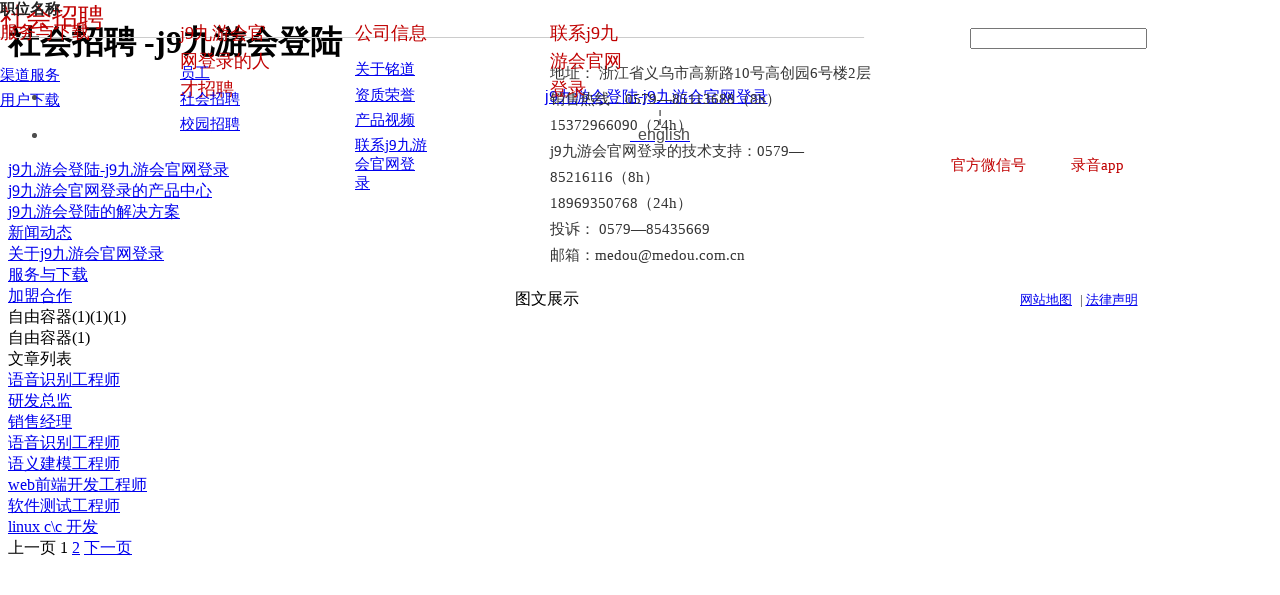

--- FILE ---
content_type: text/html
request_url: https://www.bb848.com/h-col-288.html
body_size: 7868
content:
<!doctype html>
<html xmlns="http://www.w3.org/1999/xhtml" class="__nogmain g_html"><head><meta charset="utf-8"><link rel="shortcut icon" href="/favicon.ico" type="image/x-icon"><meta name="applicable-device" content="pc,mobile"><meta name="viewport" content="initial-scale=1, maximum-scale=1, minimum-scale=1, user-scalable=no"><meta name="HandheldFriendly" content="true"><meta name="MobileOptimized" content="width">
<title>社会招聘 -j9九游会登陆</title>
<meta name="keywords" content="灵鲲，反诈，反诈预警反制，腾讯，嵌入式电话录音仪，混合录音系统，电话录音卡，ippbx，智能网关，电台网关，中继网关，信令网关，voip通信，拾音器录音，对讲机录音，数字话机录音，ip录音，中继录音">
<meta name="description" content="浙江铭道通信官方网站，铭道通信凭借行业领先的研发技术，为企业提供电话录音系统及融合通信系统j9九游会登陆的解决方案。产品包括嵌入式电话录音仪、混合录音系统、电话录音卡、ippbx、接入网关、拾音器录音仪、对讲机录音仪、信令采集设备、信令转换设备等，录音系列产品可对模拟电话、数字话机、数字中继、ip线路、拾音器、对讲机进行录音。产品销往全国及世界各地，得到客户的一致好评。">
	






	



	


	<link type="text/css" href="/uploads/css/jzcusstyle/colid=288-extid=0-_csw=0.jsp" rel="stylesheet">

  











<script src="/templets/tj.js" language="JavaScript"></script><meta author="f58cms"></head>
<body class="g_body  g_locale2052  g_cussitewidth  buserwrap "><h1>社会招聘 -j9九游会登陆</h1>





	<div id="web" class="g_web  " style="0">
	    
		
        <div class="webtoptable">
            <div id="webtop" class="webtop">
                <div id="localer" style="text-align:center; white-space: nowrap;top:48px;bottom:auto;left:1200px;right:auto;font-family:arial;font-weight:normal;color:#4d4d4d;" class="localer" _modulestyle="8">
<div class="j_localerpanel localerpanel_8">		<ul class="localerlist j_localerlist">		<li class="localeritem">			<div class="localeritemcontent languagecn first">				<a href="/" hidefocus="true" title="j9九游会登陆-j9九游会官网登录">j9九游会登陆-j9九游会官网登录</a>			<span class="arrow">&nbsp;</span>			</div>		</li>		<div class="delimiter">¦</div>		<li class="localeritem last">			<div class="localeritemcontent languageen">				<a href="/en/" hidefocus="true">					<span class="icon languageen_icon">&nbsp;</span>					<span class="text" title="english" style="font-family:arial;font-weight:normal;color:#4d4d4d;">english</span>				</a>			</div>		</li>		</ul></div>
</div>
<div id="logo" class="logo logo2" style="top:36px;left:-56px;display:block;" _defaultlogo="0"></div>
            </div>
        </div>
        <div class="abstoptable">
            <div id="abstopforms" class="forms sideforms absforms">
                <div style="position:absolute;"></div>
                
            </div>
        </div>
        <div class="webnavtable">
            <div id="webnav" class="webnav webnavdefault">
                <div id="navv2wrap"><div id="navv2" class="nav navv2  navstyle navstyle3126">
<div class="navmaincontent"><div class="navcontent">
<div id="navcentercontent" class="navcentercontent">
<div id="navcenter" class="navcenter">
<div class="itemprev"></div>
<div class="itemcontainer">
<div title="" id="nav2" class="item itemcol2 itemindex1" colid="2" onclick="window.open(&quot;/&quot;, &quot;_self&quot;)" _jump="window.open(&quot;/&quot;, &quot;_self&quot;)">
<div class="itemcenter navitem"><a hidefocus="true" style="outline:none;" class="j_nav_item_link " href="/" title="j9九游会登陆-j9九游会官网登录">j9九游会登陆-j9九游会官网登录</a></div></div>
<div class="itemsep"></div><div title="" id="nav111" class="item itemcol111 itemindex2" colid="111" onclick="window.open(&quot;/h-col-111.html&quot;, &quot;_self&quot;)" _jump="window.open(&quot;/h-col-111.html&quot;, &quot;_self&quot;)">
<div class="itemcenter navitem"><a hidefocus="true" style="outline:none;" class="j_nav_item_link " href="/h-col-111.html"><div class="nav_item_wrapper"><span class="itemname0 j_nav_item_name">j9九游会官网登录的产品中心</span><span style="display:none;" class="navitemsubname j_nav_item_subname">nav</span></div><div class="nav_item_arrow j_nav_item_arrow hide nav_item_arrow_hollow_triangle" data-pack-modules-len="2"></div></a></div></div>
<div class="itemsep"></div><div title="" id="nav107" class="item itemcol107 itemindex3" colid="107" onclick="window.open(&quot;/h-col-107.html&quot;, &quot;_self&quot;)" _jump="window.open(&quot;/h-col-107.html&quot;, &quot;_self&quot;)">
<div class="itemcenter navitem"><a hidefocus="true" style="outline:none;" class="j_nav_item_link " href="/h-col-107.html"><div class="nav_item_wrapper"><span class="itemname0 j_nav_item_name">j9九游会登陆的解决方案</span><span style="display:none;" class="navitemsubname j_nav_item_subname">nav</span></div><div class="nav_item_arrow j_nav_item_arrow hide nav_item_arrow_hollow_triangle" data-pack-modules-len="2"></div></a></div></div>
<div class="itemsep"></div><div title="" id="nav104" class="item itemcol104 itemindex4" colid="104" onclick="window.open(&quot;h-nr-j-4_1.html#_np=104_0&quot;, &quot;_self&quot;)" _jump="window.open(&quot;h-nr-j-4_1.html#_np=104_0&quot;, &quot;_self&quot;)">
<div class="itemcenter navitem"><a hidefocus="true" style="outline:none;" class="j_nav_item_link " href="/h-nr-j-4_1.html"><div class="nav_item_wrapper"><span class="itemname0 j_nav_item_name">新闻动态</span><span style="display:none;" class="navitemsubname j_nav_item_subname">nav</span></div><div class="nav_item_arrow j_nav_item_arrow hide nav_item_arrow_hollow_triangle" data-pack-modules-len="0"></div></a></div></div>
<div class="itemsep"></div><div title="" id="nav101" class="item itemcol101 itemindex5" colid="101" onclick="window.open(&quot;/h-col-101.html&quot;, &quot;_self&quot;)" _jump="window.open(&quot;/h-col-101.html&quot;, &quot;_self&quot;)">
<div class="itemcenter navitem"><a hidefocus="true" style="outline:none;" class="j_nav_item_link " href="/h-col-101.html"><div class="nav_item_wrapper"><span class="itemname0 j_nav_item_name">关于j9九游会官网登录</span><span style="display:none;" class="navitemsubname j_nav_item_subname">nav</span></div><div class="nav_item_arrow j_nav_item_arrow hide nav_item_arrow_hollow_triangle" data-pack-modules-len="9"></div></a></div></div>
<div class="itemsep"></div><div title="" id="nav106" class="item itemcol106 itemindex6" colid="106" onclick="window.open(&quot;/h-col-106.html&quot;, &quot;_self&quot;)" _jump="window.open(&quot;/h-col-106.html&quot;, &quot;_self&quot;)">
<div class="itemcenter navitem"><a hidefocus="true" style="outline:none;" class="j_nav_item_link " href="/h-col-106.html"><div class="nav_item_wrapper"><span class="itemname0 j_nav_item_name">服务与下载</span><span style="display:none;" class="navitemsubname j_nav_item_subname">nav</span></div><div class="nav_item_arrow j_nav_item_arrow hide nav_item_arrow_hollow_triangle" data-pack-modules-len="3"></div></a></div></div>
<div class="itemsep"></div><div title="" id="nav112" class="item itemcol112 itemindex7" colid="112" onclick="window.open(&quot;/h-col-112.html&quot;, &quot;_self&quot;)" _jump="window.open(&quot;/h-col-112.html&quot;, &quot;_self&quot;)">
<div class="itemcenter navitem"><a hidefocus="true" style="outline:none;" class="j_nav_item_link " href="/h-col-112.html"><div class="nav_item_wrapper"><span class="itemname0 j_nav_item_name">加盟合作</span><span style="display:none;" class="navitemsubname j_nav_item_subname">nav</span></div><div class="nav_item_arrow j_nav_item_arrow hide nav_item_arrow_hollow_triangle" data-pack-modules-len="4"></div></a></div></div>
</div>
<div class="itemnext"></div>
</div>
</div>
</div>
</div>
</div>
</div>
<a href="/h-col-345.html" style="display:none;">法律声明</a><a href="/h-col-346.html" style="display:none;">网站地图</a><a href="/h-col-360.html" style="display:none;">腾讯灵鲲反诈大数据预警反制平台</a><a href="/h-col-361.html" style="display:none;">腾讯灵鲲反诈大脑</a><a href="/h-col-114.html" style="display:none;">网关</a><a href="/h-col-113.html" style="display:none;">录音仪</a><a href="/h-col-293.html" style="display:none;">录音系统</a><a href="/h-col-281.html" style="display:none;">ip-pbx</a><a href="/h-col-116.html" style="display:none;">呼叫中心系统</a><a href="/h-col-115.html" style="display:none;">cti板卡</a><a href="/h-col-347.html" style="display:none;">信令采集</a><a href="/h-col-321.html" style="display:none;">工控机</a><a href="/h-col-322.html" style="display:none;">ip话机</a><a href="/h-col-323.html" style="display:none;">耳麦</a><a href="/h-col-283.html" style="display:none;">其他产品</a><a href="/h-col-139.html" style="display:none;">灵动网关j9九游会登陆的解决方案</a><a href="/h-col-140.html" style="display:none;">中继网关j9九游会登陆的解决方案</a><a href="/h-col-142.html" style="display:none;">模拟网关j9九游会登陆的解决方案</a><a href="/h-col-143.html" style="display:none;">无线网关j9九游会登陆的解决方案</a><a href="/h-col-308.html" style="display:none;">信令网关j9九游会登陆的解决方案</a><a href="/h-col-327.html" style="display:none;">集群网关j9九游会登陆的解决方案</a><a href="/h-col-328.html" style="display:none;">电话录音j9九游会登陆的解决方案</a><a href="/h-col-329.html" style="display:none;">对讲机录音j9九游会登陆的解决方案</a><a href="/h-col-330.html" style="display:none;">拾音器录音j9九游会登陆的解决方案</a><a href="/h-col-331.html" style="display:none;">e1录音j9九游会登陆的解决方案</a><a href="/h-col-332.html" style="display:none;">数字话机录音j9九游会登陆的解决方案</a><a href="/h-col-333.html" style="display:none;">ip录音j9九游会登陆的解决方案</a><a href="/h-col-334.html" style="display:none;">混合录音j9九游会登陆的解决方案</a><a href="/h-col-335.html" style="display:none;">录音集中管理平台j9九游会登陆的解决方案</a><a href="/h-col-336.html" style="display:none;">ip-pbxj9九游会登陆的解决方案</a><a href="/h-col-337.html" style="display:none;">呼叫中心一体机j9九游会登陆的解决方案</a><a href="/h-col-351.html" style="display:none;">医疗录音</a><a href="/h-col-352.html" style="display:none;">银行柜台录音</a><a href="/h-col-121.html" style="display:none;">j9九游会官网登录的简介</a><a href="/h-col-122.html" style="display:none;">资质荣誉</a><a href="/h-col-123.html" style="display:none;">联系j9九游会官网登录</a><a href="/h-col-286.html" style="display:none;">产品视频</a><a href="/h-col-287.html" style="display:none;">员工</a><a href="/h-col-288.html" style="display:none;">社会招聘</a><a href="/h-col-289.html" style="display:none;">校园招聘</a><a href="/h-col-290.html" style="display:none;">公司简报</a><a href="/h-col-291.html" style="display:none;">公司活动</a><a href="/h-col-338.html" style="display:none;">渠道服务</a><a href="/h-col-339.html" style="display:none;">用户下载</a><a href="/h-col-353.html" style="display:none;">隐私声明</a><a href="/h-col-342.html" style="display:none;">加盟优势</a><a href="/h-col-340.html" style="display:none;">渠道代理</a><a href="/h-col-341.html" style="display:none;">供应商</a><a href="/h-col-343.html" style="display:none;">j9九游会登陆的合作伙伴</a>
            </div>
        </div>
		
             <div class="webheadertable j_webheadertable " id="webheadertable">
                <div id="webheadercontent" class="j_webheadertable webheadertd fk-modulezonewrap web_header_td j_webheadertd">
       
                
                <div id="fk-webheaderzone" class="elemzone elemzonemodule j_modulezone fk-webheaderzone fk-modulezone forms sideforms">
                    <div class="fk-modulezonebg fk-elemzonebg j_zonecontentbg elemzonebg"></div>
                    <div id="module4972" _moduletype="1" _modulestyle="62" _moduleid="4972" class="form  formstyle62 forminzone " title="" _sys="0" _banid="" style="position:absolute;top:28px;left:970px;width:220px;" _side="0" _intab="0" _inmulmcol="0" _infullmeasure="0" _inpack="0" _inpopupzone="0" _infullmeasurepack="0" _intabpack="0" _inaccordionpack="0" _autoheight="0" _global="true" _independent="false" data-scrollbar="0">
<div class=" formmiddle formmiddle4972" style="height:50px; ">
<div class="formmiddlecenter formmiddlecenter4972 " valign="top">
<div class="formmiddlecontent formmiddlecontent4972 fk-formcontentotherpadding" tabstyle="0">
<div class="j_newsearchbox fk-newsearchbox fk-newsearchbox6 fk-dynamicsearch  fk-usefonticonbtn " _type="6" _stylecolor="#c40000" _bordertype="0" _bgcolor="transparent" _usethemecolor="1"><div class="fk-newsearchselectwrap"><div class="fk-newsearchselect" style="border-left-color:#ddd"><div class="fk-newsearchboxcontainer" style="width:128px;"><input class="fk-newsearchinput" type="text" maxlength="100" value="" placeholder="" _nsl="[]"></div>
</div></div><div id="fk-newsearchfonticon6" class="fk-searchboxbtn" style="background-color:transparent;border-right-color:#ddd">
</div>
</div>
</div>
</div>
</div>
</div>
                </div>
                
                <div id="webheader" class="webheader">
                    <div class="headertable">
                        <div class="headercusleft"></div>
                        <div class="headercusmiddle">
                            <div class="headernav headernavdefault">
                            
                            </div>
                        </div>
                        <div class="headercusright"></div>
                    </div>
                </div>
            </div>
            <div id="webheadercontentbg" class="j_webheadertable webheadertd web_header_td j_webheadertd webheadercontentbg"></div>
		</div>
		<div class="webbannertable j_webbannertable">
			<div class="fk-modulezonewrap">
					
					
					<div id="webbanner" class="webbanner">
						<div class="bannertable">
                            <div class="bannerleft"></div>
                            <div class="bannercenter">
                                		
                                        <div style="visibility:hidden;" class="fk-inbannerlistzone-tmp forms">
                                			
                                        </div>	
                                
                            </div>
                            <div class="bannerright"></div>
						</div>
					</div>
	    		</div>
	    	</div>
		<div class="absmiddletable">
            <div id="absforms" class="forms sideforms absforms">
                
            </div>
		</div>
		<div id="fullmeasuretopforms" class="fullmeasurecontainer forms fk-fullmeasureforms fullmeasureforms fullmeasuretopforms" style="display:none">
			
		<wbr style="display:none;"></div>
		<div id="webcontainertable" class="webcontainertable">
            <div id="webcontainer" class="webcontainer">
                <div id="container" class="container">
    <div class="containertop">
        <div class="left"></div>
        <div class="center"></div>
        <div class="right"></div>
    </div>
    <div class="containermiddle">
        <div id="containermiddleleft" class="containermiddleleft">
                
                
                
                
        </div>
        <div class="containermiddlecenter">
            <div id="containermiddlecentertop" class="containermiddlecentertop">
                
            </div>
            <div id="containerforms" class="containerforms">
                <div id="topforms" class="column forms mainforms topforms">
                    <div id="module2792" _moduletype="1" _modulestyle="87" _moduleid="2792" class="form form2792 formstyle87 fk-formpack " _createfrom="1" title="" _sys="0" _banid="" _side="0" _intab="0" _inmulmcol="0" _infullmeasure="0" _inpack="0" _inpopupzone="0" _infullmeasurepack="0" _intabpack="0" _inaccordionpack="0" _autoheight="0" _global="false" _independent="false" data-scrollbar="0">
<div class="formbanner formbanner2792 f-packformbanner  j_packformbanner ">
<div class="left left2792"></div>
<div class="center center2792" valign="top">
<div class="formbannertitle formbannertitle2792">
<div class="titlecenter titlecenter2792" valign="top">
<div class="titletext titletext2792"><span class="bannernormaltitle fk_maintitle maintitle maintitle2792">自由容器(1)(1)(1)</span></div>
</div>
</div>
</div>
<div class="right right2792"></div>
</div>
<div class="j_packcontent f-packcontent f-packcontent2792 elemzone elemzonemodule" id="fk-packcontent2792"><div class="fk-elemzonebg j_zonecontentbg elemzonebg f-packcontentbg f-packcontentbg2792"></div>
<div id="module2790" bannertitle="文本" _moduletype="1" _modulestyle="86" _moduleid="2790" class="form form2790 formstyle86 siteeditor " title="" _sys="0" _banid="" style="position:absolute;top:27px;left:0px;width:1200px;" _side="0" _intab="0" _inmulmcol="0" _infullmeasure="0" _inpack="2792" _inpopupzone="0" _infullmeasurepack="0" _intabpack="0" _inaccordionpack="0" _autoheight="0" _global="false" _independent="false" data-scrollbar="0">
<div class="lightmoduleoutercontent lightmoduleoutercontent2790"><div class="fk-editor simpletext fk-editor-break-word  "><span style="line-height: 14px;"><span style="color: rgb(204, 204, 204);">——————————————————————————————————————————————————————</span></span></div></div>
</div>
<div id="module2791" _moduletype="1" _modulestyle="56" _moduleid="2791" class="form  formstyle56" title="" _sys="0" _banid="" style="position:absolute;top:9px;left:0px;width:1200px;" _side="0" _intab="0" _inmulmcol="0" _infullmeasure="0" _inpack="2792" _inpopupzone="0" _infullmeasurepack="0" _intabpack="0" _inaccordionpack="0" _autoheight="1" _global="false" _independent="false" data-scrollbar="0">
<div class=" formmiddle formmiddle2791">
<div class="formmiddlecenter formmiddlecenter2791 " valign="top">
<div class="formmiddlecontent formmiddlecontent2791 fk-formcontentotherpadding" tabstyle="0">
</div>
</div>
</div>
</div>
</div></div>
                </div>
                <table class="containerformsmiddle" cellpadding="0" cellspacing="0">
                    <tbody><tr>
                        <td valign="top" id="containerformsleft" class="containerformsleft" style="display:none">
                            <div class="containerformslefttop">
                            </div>
                            <div id="leftforms" class="column forms sideforms leftforms">
                                
                            </div>
                            <div class="containerformsleftbottom">
                            </div>
                        </td>
                        <td valign="top" id="containerformscenter" class="containerformscenter">
                
                            <div id="centertopforms" class="column forms mainforms centertopforms">
                                <div id="module2797" _moduletype="1" _modulestyle="87" _moduleid="2797" class="form form2797 formstyle87 fk-formpack " _createfrom="1" title="" _sys="0" _banid="" _side="0" _intab="0" _inmulmcol="0" _infullmeasure="0" _inpack="0" _inpopupzone="0" _infullmeasurepack="0" _intabpack="0" _inaccordionpack="0" _autoheight="0" _global="false" _independent="false" data-scrollbar="0">
<div class="formbanner formbanner2797 f-packformbanner  j_packformbanner ">
<div class="left left2797"></div>
<div class="center center2797" valign="top">
<div class="formbannertitle formbannertitle2797">
<div class="titlecenter titlecenter2797" valign="top">
<div class="titletext titletext2797"><span class="bannernormaltitle fk_maintitle maintitle maintitle2797">自由容器(1)</span></div>
</div>
</div>
</div>
<div class="right right2797"></div>
</div>
<div class="j_packcontent f-packcontent f-packcontent2797 elemzone elemzonemodule" id="fk-packcontent2797"><div class="fk-elemzonebg j_zonecontentbg elemzonebg f-packcontentbg f-packcontentbg2797"></div>
<div id="module2796" bannertitle="文本" _moduletype="1" _modulestyle="86" _moduleid="2796" class="form form2796 formstyle86 siteeditor " title="" _sys="0" _banid="" style="position:absolute;top:0px;left:0px;width:126px;" _side="0" _intab="0" _inmulmcol="0" _infullmeasure="0" _inpack="2797" _inpopupzone="0" _infullmeasurepack="0" _intabpack="0" _inaccordionpack="0" _autoheight="0" _global="false" _independent="false" data-scrollbar="0">
<div class="lightmoduleoutercontent lightmoduleoutercontent2796"><div class="fk-editor simpletext fk-editor-break-word  "><span><span style="color: rgb(192, 0, 0); font-size: 26px; font-family: 黑体, simhei, stheiti;">社会招聘</span></span></div></div>
</div>
</div></div>
<div id="module2807" _moduletype="1" _modulestyle="6" _moduleid="2807" systempattern="60" class="form form2807 formstyle6 jz-modulepattern60" title="" _sys="0" _banid="" _side="0" _intab="0" _inmulmcol="0" _infullmeasure="0" _inpack="0" _inpopupzone="0" _infullmeasurepack="0" _intabpack="0" _inaccordionpack="0" _autoheight="0" _global="false" _independent="false" data-scrollbar="0">
<div class="formbanner formbanner2807">
<div class="left left2807"></div>
<div class="center center2807" valign="top">
<div class="formbannertitle formbannertitle2807">
<div class="titlecenter titlecenter2807" valign="top">
<div class="titletext titletext2807"><span class="bannernormaltitle fk_maintitle maintitle maintitle2807">文章列表</span></div>
</div>
</div>
</div>
<div class="right right2807"></div>
</div>
<div class=" formmiddle formmiddle2807" style="height:598px; ">
<div class="formmiddlecenter formmiddlecenter2807 " valign="top">
<div class="formmiddlecontent formmiddlecontent2807 fk-formcontentotherpadding" tabstyle="0">
<div>
<div class="newslist j_newslist  " id="newslist2807" _showsetting="0" newslisttype="0" scroll="0">
<div topclassname="top1" topswitch="on" newsid="136" newsname="语音识别工程师" class="j_newslistline line g_item   fk-newslineheight "><table id="linebody136" class="j_linebody linebody" cellpadding="0" cellspacing="0"><tbody><tr id="module2807tr136"><td class="contentlineicon "></td>
<td class="j_newstitle newstitle" valign="top">
<div class="j_newslisttopflag "></div>
<a class="fk-newslisttitle" hidefocus="true" href="/h-nd-136.html" target="_blank" title="语音识别工程师">语音识别工程师</a>
</td>
</tr>
</tbody></table>
</div>
<div class="j_separatorline separatorline g_separator "></div>
<div topclassname="top1" topswitch="on" newsid="108" newsname="研发总监" class="j_newslistline line g_item   fk-newslineheight "><table id="linebody108" class="j_linebody linebody" cellpadding="0" cellspacing="0"><tbody><tr id="module2807tr108"><td class="contentlineicon "></td>
<td class="j_newstitle newstitle" valign="top">
<div class="j_newslisttopflag "></div>
<a class="fk-newslisttitle" hidefocus="true" href="/h-nd-108.html" target="_blank" title="研发总监">研发总监</a>
</td>
</tr>
</tbody></table>
</div>
<div class="j_separatorline separatorline g_separator "></div>
<div topclassname="top1" topswitch="on" newsid="107" newsname="销售经理" class="j_newslistline line g_item   fk-newslineheight "><table id="linebody107" class="j_linebody linebody" cellpadding="0" cellspacing="0"><tbody><tr id="module2807tr107"><td class="contentlineicon "></td>
<td class="j_newstitle newstitle" valign="top">
<div class="j_newslisttopflag "></div>
<a class="fk-newslisttitle" hidefocus="true" href="/h-nd-107.html" target="_blank" title="销售经理">销售经理</a>
</td>
</tr>
</tbody></table>
</div>
<div class="j_separatorline separatorline g_separator "></div>
<div topclassname="top1" topswitch="on" newsid="106" newsname="语音识别工程师" class="j_newslistline line g_item   fk-newslineheight "><table id="linebody106" class="j_linebody linebody" cellpadding="0" cellspacing="0"><tbody><tr id="module2807tr106"><td class="contentlineicon "></td>
<td class="j_newstitle newstitle" valign="top">
<div class="j_newslisttopflag "></div>
<a class="fk-newslisttitle" hidefocus="true" href="/h-nd-106.html" target="_blank" title="语音识别工程师">语音识别工程师</a>
</td>
</tr>
</tbody></table>
</div>
<div class="j_separatorline separatorline g_separator "></div>
<div topclassname="top1" topswitch="on" newsid="105" newsname="语义建模工程师" class="j_newslistline line g_item   fk-newslineheight "><table id="linebody105" class="j_linebody linebody" cellpadding="0" cellspacing="0"><tbody><tr id="module2807tr105"><td class="contentlineicon "></td>
<td class="j_newstitle newstitle" valign="top">
<div class="j_newslisttopflag "></div>
<a class="fk-newslisttitle" hidefocus="true" href="/h-nd-105.html" target="_blank" title="语义建模工程师">语义建模工程师</a>
</td>
</tr>
</tbody></table>
</div>
<div class="j_separatorline separatorline g_separator "></div>
<div topclassname="top1" topswitch="on" newsid="104" newsname="web前端开发工程师 " class="j_newslistline line g_item   fk-newslineheight "><table id="linebody104" class="j_linebody linebody" cellpadding="0" cellspacing="0"><tbody><tr id="module2807tr104"><td class="contentlineicon "></td>
<td class="j_newstitle newstitle" valign="top">
<div class="j_newslisttopflag "></div>
<a class="fk-newslisttitle" hidefocus="true" href="/h-nd-104.html" target="_blank" title="web前端开发工程师 ">web前端开发工程师 </a>
</td>
</tr>
</tbody></table>
</div>
<div class="j_separatorline separatorline g_separator "></div>
<div topclassname="top1" topswitch="on" newsid="103" newsname="软件测试工程师" class="j_newslistline line g_item   fk-newslineheight "><table id="linebody103" class="j_linebody linebody" cellpadding="0" cellspacing="0"><tbody><tr id="module2807tr103"><td class="contentlineicon "></td>
<td class="j_newstitle newstitle" valign="top">
<div class="j_newslisttopflag "></div>
<a class="fk-newslisttitle" hidefocus="true" href="/h-nd-103.html" target="_blank" title="软件测试工程师">软件测试工程师</a>
</td>
</tr>
</tbody></table>
</div>
<div class="j_separatorline separatorline g_separator "></div>
<div topclassname="top1" topswitch="on" newsid="102" newsname="linux c\c  开发" class="j_newslistline line g_item   fk-newslineheight "><table id="linebody102" class="j_linebody linebody" cellpadding="0" cellspacing="0"><tbody><tr id="module2807tr102"><td class="contentlineicon "></td>
<td class="j_newstitle newstitle" valign="top">
<div class="j_newslisttopflag "></div>
<a class="fk-newslisttitle" hidefocus="true" href="/h-nd-102.html" target="_blank" title="linux c\c  开发">linux c\c  开发</a>
</td>
</tr>
</tbody></table>
</div>
<div class="j_separatorline separatorline g_separator  newslistseparatorline "></div>
<div class="clearfloat"></div>
</div>
</div><div id="pagenation2807" class="pagenation pagination_1">
<span class="pageprev"><span>上一页</span></span>
<span class="pageno j_pageselect fk-pageselect"><span>1</span></span>
<span class="pageno"><a hidefocus="true" class="g_border js_pagination" href="/h-col-288/m2807pageno=2.html" data-href=""><span>2</span></a></span>
<span class="pagenext"><a hidefocus="true" class="g_border js_pagination" href="/h-col-288/m2807pageno=2.html" data-href=""><span>下一页</span></a></span>
</div>
</div>
</div>
</div>
</div>
                            </div>
                            <div class="containerformscentermiddle j_containerformscentermiddle">
                                <div id="middleleftforms" class="column forms mainforms middleleftforms" style="display:none">
                                
                                </div>
                                <div id="middlerightforms" class="column forms mainforms middlerightforms" style="display:none">
                                
                                </div>	
                                <div class="clearfloat"></div>
                            </div>
                            <div id="centerbottomforms" class="column forms mainforms centerbottomforms">
                                <div id="module2813" _moduletype="1" _modulestyle="87" _moduleid="2813" class="form form2813 formstyle87 fk-formpack " _createfrom="1" title="" _sys="0" _banid="" _side="0" _intab="0" _inmulmcol="0" _infullmeasure="0" _inpack="0" _inpopupzone="0" _infullmeasurepack="0" _intabpack="0" _inaccordionpack="0" _autoheight="0" _global="false" _independent="false" data-scrollbar="0">
<div class="formbanner formbanner2813 f-packformbanner  j_packformbanner ">
<div class="left left2813"></div>
<div class="center center2813" valign="top">
<div class="formbannertitle formbannertitle2813">
<div class="titlecenter titlecenter2813" valign="top">
<div class="titletext titletext2813"><span class="bannernormaltitle fk_maintitle maintitle maintitle2813">自由容器</span></div>
</div>
</div>
</div>
<div class="right right2813"></div>
</div>
<div class="j_packcontent f-packcontent f-packcontent2813 elemzone elemzonemodule" id="fk-packcontent2813"><div class="fk-elemzonebg j_zonecontentbg elemzonebg f-packcontentbg f-packcontentbg2813"></div>
<div id="module2812" bannertitle="文本" _moduletype="1" _modulestyle="86" _moduleid="2812" class="form form2812 formstyle86 siteeditor " title="" _sys="0" _banid="" style="position:absolute;top:0px;left:0px;width:1200px;" _side="0" _intab="0" _inmulmcol="0" _infullmeasure="0" _inpack="2813" _inpopupzone="0" _infullmeasurepack="0" _intabpack="0" _inaccordionpack="0" _autoheight="0" _global="false" _independent="false" data-scrollbar="0">
<div class="lightmoduleoutercontent lightmoduleoutercontent2812"><div class="fk-editor simpletext fk-editor-break-word  "><span><span style="font-size: 15px;"><span style="color: rgb(33, 33, 33); font-family: 宋体, simsun, stsong;"><b> 职位名称 &nbsp; &nbsp; &nbsp; &nbsp; &nbsp; &nbsp; &nbsp; &nbsp; &nbsp; &nbsp; &nbsp; &nbsp; &nbsp; &nbsp; &nbsp; &nbsp; &nbsp; &nbsp; &nbsp; &nbsp; &nbsp; &nbsp; &nbsp; &nbsp; &nbsp; &nbsp; &nbsp; &nbsp; &nbsp; &nbsp; &nbsp; &nbsp; &nbsp; &nbsp; &nbsp; &nbsp; &nbsp; &nbsp; &nbsp; &nbsp; &nbsp; &nbsp; &nbsp; &nbsp; &nbsp; &nbsp; &nbsp; &nbsp; &nbsp; &nbsp; &nbsp; &nbsp; &nbsp; &nbsp; &nbsp; &nbsp; &nbsp; &nbsp; &nbsp; &nbsp; &nbsp; &nbsp; &nbsp; &nbsp; &nbsp; &nbsp; &nbsp; &nbsp; &nbsp; &nbsp; &nbsp; &nbsp; &nbsp; &nbsp; &nbsp; &nbsp; &nbsp; &nbsp; &nbsp; &nbsp; &nbsp; &nbsp; &nbsp; &nbsp; &nbsp; &nbsp; &nbsp; &nbsp; &nbsp; &nbsp; &nbsp; &nbsp; &nbsp; &nbsp; &nbsp; &nbsp; &nbsp; &nbsp;</b></span></span></span></div></div>
</div>
</div></div>
                            </div>
                        </td>
                        <td valign="top" id="containerformsright" class="containerformsright" style="display:none">
                            <div class="containerformsrighttop">
                            </div>
                            <div id="rightforms" class="column forms sideforms rightforms">
                                
                            </div>
                            <div class="containerformsrightbottom">
                            </div>
                        </td>
                    </tr>
                </tbody></table>
                <div id="bottomforms" class="column forms mainforms bottomforms" style="display:none">
                    
                </div>
                <div id="containerplaceholder" class="containerplaceholder"></div>
                
            </div>
            <div id="containermiddlecenterbottom" class="containermiddlecenterbottom">
            </div>
        </div>
        <div id="containermiddleright" class="containermiddleright"></div>
    </div>
    
    <div class="containerbottom">
            <div class="left"></div>
            <div class="center"></div>
            <div class="right"></div>
    </div>
</div>
            </div>
		</div>
		<div id="fullmeasurebottomforms" class="fullmeasurecontainer forms fk-fullmeasureforms fullmeasureforms fullmeasurebottomforms" style="display:none">
			
		<wbr style="display:none;"></div>
        <div class="absbottomtable">
            <div id="absbottomforms" class="forms sideforms absforms">
                <div style="position:absolute;"></div>
                
            </div>
        </div>
		
		<div id="webfootertable" class="webfootertable j_webfootertable">
            <div class="fk-modulezonewrap">
                <div id="fk-webfooterzone" class="elemzone elemzonemodule j_modulezone fk-webfooterzone fk-modulezone forms sideforms">
                    <div class="fk-modulezonebg fk-elemzonebg j_zonecontentbg elemzonebg"></div>
                    <div id="module411" bannertitle="文本" _moduletype="1" _modulestyle="86" _moduleid="411" class="form form411 formstyle86 forminzone  siteeditor " title="" _sys="0" _banid="" style="position:absolute;top:20px;left:355px;width:76px;" _side="0" _intab="0" _inmulmcol="0" _infullmeasure="0" _inpack="0" _inpopupzone="0" _infullmeasurepack="0" _intabpack="0" _inaccordionpack="0" _autoheight="0" _global="false" _independent="false" data-scrollbar="0">
<div class="lightmoduleoutercontent lightmoduleoutercontent411"><div class="fk-editor simpletext   "><span><span style="color: rgb(192, 0, 0);"><span style="line-height: 27px;"><span style="font-size: 14px;"><span style="font-size: 18px; font-family: 黑体, simhei;">公司信息</span></span></span></span></span></div></div>
</div>
<div id="module759" bannertitle="文本" _moduletype="1" _modulestyle="86" _moduleid="759" class="form form759 formstyle86 forminzone  siteeditor " title="" _sys="0" _banid="" style="position:absolute;top:60px;left:550px;width:324px;" _side="0" _intab="0" _inmulmcol="0" _infullmeasure="0" _inpack="0" _inpopupzone="0" _infullmeasurepack="0" _intabpack="0" _inaccordionpack="0" _autoheight="0" _global="false" _independent="false" data-scrollbar="0">
<div class="lightmoduleoutercontent lightmoduleoutercontent759"><div class="fk-editor simpletext   "><span style="line-height: 26px;"><div><span style="color: rgb(53, 53, 53); font-family: 宋体, simsun, stsong; font-size: 15px;">地址： 浙江省</span><span style=" font-size: 15px;"><font color="#353535" face="宋体, simsun, stsong">义乌市高新路10号高创园6号楼2层</font></span></div></span><span style="color: rgb(53, 53, 53); font-family: 宋体, simsun, stsong; font-size: 15px;"><span style="line-height: 26px;"><div>销售热线：0579—85113688（8h）<br></div><div>15372966090（24h）</div><div>j9九游会官网登录的技术支持：0579—85216116（8h）</div><div>18969350768（24h）</div></span><span style="line-height: 26px;"><div><span style="background-color: initial;">投诉： 0579—85435669</span></div><div>邮箱：medou@medou.com.cn</div></span></span></div></div>
</div>
<div id="module760" bannertitle="图片" _moduletype="1" _modulestyle="79" _moduleid="760" class="form form760 formstyle79 forminzone " title="" _sys="0" _banid="" style="position:absolute;top:46px;left:950px;width:105px;" _side="0" _intab="0" _inmulmcol="0" _infullmeasure="0" _inpack="0" _inpopupzone="0" _infullmeasurepack="0" _intabpack="0" _inaccordionpack="0" _autoheight="0" _global="false" _independent="false" data-scrollbar="0">
<div class="lightmoduleoutercontent lightmoduleoutercontent760"><div class="floatimg floatimg_j floatimg_j_special">
</div></div>
</div>
<div id="module761" bannertitle="文本" _moduletype="1" _modulestyle="86" _moduleid="761" class="form form761 formstyle86 forminzone  siteeditor  animatemodule " title="" _sys="0" _banid="" style="position:absolute;top:156px;left:951px;width:85px;" _side="0" _intab="0" _inmulmcol="0" _infullmeasure="0" _inpack="0" _inpopupzone="0" _infullmeasurepack="0" _intabpack="0" _inaccordionpack="0" _autoheight="0" _global="false" _independent="false" data-scrollbar="0">
<div class="lightmoduleoutercontent lightmoduleoutercontent761"><div class="fk-editor simpletext   "><span><span style="font-size: 15px;"><span style="color: rgb(192, 0, 0); font-family: 宋体, simsun, stsong;">官方微信号</span></span></span></div></div>
</div>
<div id="module971" bannertitle="文本" _moduletype="1" _modulestyle="86" _moduleid="971" class="form form971 formstyle86 forminzone  siteeditor " title="" _sys="0" _banid="" style="position:absolute;top:20px;left:0px;width:94px;" _side="0" _intab="0" _inmulmcol="0" _infullmeasure="0" _inpack="0" _inpopupzone="0" _infullmeasurepack="0" _intabpack="0" _inaccordionpack="0" _autoheight="0" _global="false" _independent="false" data-scrollbar="0">
<div class="lightmoduleoutercontent lightmoduleoutercontent971"><div class="fk-editor simpletext   "><span><font color="#c00000"><span style="font-size: 18px; font-family: 黑体, simhei;">服务与下载</span></font></span></div></div>
</div>
<div id="module972" bannertitle="文本" _moduletype="1" _modulestyle="86" _moduleid="972" class="form form972 formstyle86 forminzone  siteeditor " title="" _sys="0" _banid="" style="position:absolute;top:62px;left:0px;width:64px;" _side="0" _intab="0" _inmulmcol="0" _infullmeasure="0" _inpack="0" _inpopupzone="0" _infullmeasurepack="0" _intabpack="0" _inaccordionpack="0" _autoheight="0" _global="false" _independent="false" data-scrollbar="0">
<div class="lightmoduleoutercontent lightmoduleoutercontent972"><div class="fk-editor simpletext   "><span><span style="font-size: 15px;"><span style="color: rgb(53, 53, 53);"><span style="line-height: 27px;"><span style="line-height: 27px; font-family: 宋体, simsun, stsong;"><div><a href="/col/id=338.html" _ltype="100" _lide="agqi0gisaa==" _lname="渠道服务" target="_self">渠道服务</a></div></span></span></span></span></span></div></div>
</div>
<div id="module973" bannertitle="文本" _moduletype="1" _modulestyle="86" _moduleid="973" class="form form973 formstyle86 forminzone  siteeditor " title="" _sys="0" _banid="" style="position:absolute;top:87px;left:0px;width:64px;" _side="0" _intab="0" _inmulmcol="0" _infullmeasure="0" _inpack="0" _inpopupzone="0" _infullmeasurepack="0" _intabpack="0" _inaccordionpack="0" _autoheight="0" _global="false" _independent="false" data-scrollbar="0">
<div class="lightmoduleoutercontent lightmoduleoutercontent973"><div class="fk-editor simpletext   "><span><span style="font-size: 15px;"><span style="color: rgb(53, 53, 53);"><span style="line-height: 27px;"><span style="line-height: 27px; font-family: 宋体, simsun, stsong;"><div><a href="/col/id=339.html" _ltype="100" _lide="agqi0wisaa==" _lname="用户下载" target="_self">用户下载</a></div></span></span></span></span></span></div></div>
</div>
<div id="module975" bannertitle="文本" _moduletype="1" _modulestyle="86" _moduleid="975" class="form form975 formstyle86 forminzone  siteeditor " title="" _sys="0" _banid="" style="position:absolute;top:20px;left:180px;width:94px;" _side="0" _intab="0" _inmulmcol="0" _infullmeasure="0" _inpack="0" _inpopupzone="0" _infullmeasurepack="0" _intabpack="0" _inaccordionpack="0" _autoheight="0" _global="false" _independent="false" data-scrollbar="0">
<div class="lightmoduleoutercontent lightmoduleoutercontent975"><div class="fk-editor simpletext   "><span><span style="color: rgb(192, 0, 0);"><span style="line-height: 27px;"><span style="font-size: 14px; line-height: 27px;"><span style="font-size: 18px; font-family: 黑体, simhei;">j9九游会官网登录的人才招聘</span></span></span></span></span></div></div>
</div>
<div id="module976" bannertitle="文本" _moduletype="1" _modulestyle="86" _moduleid="976" class="form form976 formstyle86 forminzone  siteeditor " title="" _sys="0" _banid="" style="position:absolute;top:60px;left:180px;width:57px;" _side="0" _intab="0" _inmulmcol="0" _infullmeasure="0" _inpack="0" _inpopupzone="0" _infullmeasurepack="0" _intabpack="0" _inaccordionpack="0" _autoheight="0" _global="false" _independent="false" data-scrollbar="0">
<div class="lightmoduleoutercontent lightmoduleoutercontent976"><div class="fk-editor simpletext   "><span><span style="font-size: 15px;"><span style="color: rgb(53, 53, 53);"><span style="line-height: 27px; font-family: 宋体, simsun, stsong;"><div><a href="/col/id=287.html" _ltype="100" _lide="agqinwisaa==" _lname="员工" target="_self">员工</a></div></span></span></span></span></div></div>
</div>
<div id="module977" bannertitle="文本" _moduletype="1" _modulestyle="86" _moduleid="977" class="form form977 formstyle86 forminzone  siteeditor " title="" _sys="0" _banid="" style="position:absolute;top:86px;left:180px;width:81px;" _side="0" _intab="0" _inmulmcol="0" _infullmeasure="0" _inpack="0" _inpopupzone="0" _infullmeasurepack="0" _intabpack="0" _inaccordionpack="0" _autoheight="0" _global="false" _independent="false" data-scrollbar="0">
<div class="lightmoduleoutercontent lightmoduleoutercontent977"><div class="fk-editor simpletext   "><span><span style="font-size: 15px;"><span style="color: rgb(53, 53, 53);"><span style="line-height: 27px; font-family: 宋体, simsun, stsong;"><div><a href="/col/id=288.html" _ltype="100" _lide="agqioaisaa==" _lname="社会招聘" target="_self">社会招聘</a></div></span></span></span></span></div></div>
</div>
<div id="module978" bannertitle="文本" _moduletype="1" _modulestyle="86" _moduleid="978" class="form form978 formstyle86 forminzone  siteeditor " title="" _sys="0" _banid="" style="position:absolute;top:111px;left:180px;width:102px;" _side="0" _intab="0" _inmulmcol="0" _infullmeasure="0" _inpack="0" _inpopupzone="0" _infullmeasurepack="0" _intabpack="0" _inaccordionpack="0" _autoheight="0" _global="false" _independent="false" data-scrollbar="0">
<div class="lightmoduleoutercontent lightmoduleoutercontent978"><div class="fk-editor simpletext   "><span><span style="font-size: 15px;"><span style="color: rgb(53, 53, 53);"><span style="line-height: 27px; font-family: 宋体, simsun, stsong;"><div><a href="/col/id=289.html" _ltype="100" _lide="agqioqisaa==" _lname="校园招聘" target="_self">校园招聘</a></div></span></span></span></span></div></div>
</div>
<div id="module987" bannertitle="文本" _moduletype="1" _modulestyle="86" _moduleid="987" class="form form987 formstyle86 forminzone  siteeditor " title="" _sys="0" _banid="" style="position:absolute;top:60px;left:355px;width:74px;" _side="0" _intab="0" _inmulmcol="0" _infullmeasure="0" _inpack="0" _inpopupzone="0" _infullmeasurepack="0" _intabpack="0" _inaccordionpack="0" _autoheight="0" _global="false" _independent="false" data-scrollbar="0">
<div class="lightmoduleoutercontent lightmoduleoutercontent987"><div class="fk-editor simpletext fk-editor-break-word  "><span><span style="font-size: 15px;"><span style="color: rgb(53, 53, 53); font-family: 宋体, simsun, stsong;"><a href="/col/id=121.html" _ltype="100" _lide="agqieria" _lname="j9九游会官网登录的简介" target="_self">关于铭道</a></span></span></span></div></div>
</div>
<div id="module988" bannertitle="文本" _moduletype="1" _modulestyle="86" _moduleid="988" class="form form988 formstyle86 forminzone  siteeditor " title="" _sys="0" _banid="" style="position:absolute;top:86px;left:355px;width:94px;" _side="0" _intab="0" _inmulmcol="0" _infullmeasure="0" _inpack="0" _inpopupzone="0" _infullmeasurepack="0" _intabpack="0" _inaccordionpack="0" _autoheight="0" _global="false" _independent="false" data-scrollbar="0">
<div class="lightmoduleoutercontent lightmoduleoutercontent988"><div class="fk-editor simpletext   "><span><span style="font-size: 15px;"><span color="rgb(53,53,53)" style="color: rgb(53, 53, 53); font-family: 宋体, simsun, stsong;"><a href="/col/id=122.html" _ltype="100" _lide="agqiehia" _lname="资质荣誉" target="_self">资质荣誉</a></span></span></span></div></div>
</div>
<div id="module989" bannertitle="文本" _moduletype="1" _modulestyle="86" _moduleid="989" class="form form989 formstyle86 forminzone  siteeditor " title="" _sys="0" _banid="" style="position:absolute;top:111px;left:355px;width:94px;" _side="0" _intab="0" _inmulmcol="0" _infullmeasure="0" _inpack="0" _inpopupzone="0" _infullmeasurepack="0" _intabpack="0" _inaccordionpack="0" _autoheight="0" _global="false" _independent="false" data-scrollbar="0">
<div class="lightmoduleoutercontent lightmoduleoutercontent989"><div class="fk-editor simpletext   "><span><span style="font-size: 15px;"><span color="rgb(53,53,53)" style="color: rgb(53, 53, 53); font-family: 宋体, simsun, stsong;"><a href="/col/id=286.html" _ltype="100" _lide="agqingisaa==" _lname="公司视频" target="_self">产品视频</a></span></span></span></div></div>
</div>
<div id="module992" bannertitle="文本" _moduletype="1" _modulestyle="86" _moduleid="992" class="form form992 formstyle86 forminzone  siteeditor " title="" _sys="0" _banid="" style="position:absolute;top:20px;left:550px;width:85px;" _side="0" _intab="0" _inmulmcol="0" _infullmeasure="0" _inpack="0" _inpopupzone="0" _infullmeasurepack="0" _intabpack="0" _inaccordionpack="0" _autoheight="0" _global="false" _independent="false" data-scrollbar="0">
<div class="lightmoduleoutercontent lightmoduleoutercontent992"><div class="fk-editor simpletext   "><span><span style="color: rgb(192, 0, 0);"><span style="font-size: 14px; line-height: 26px;"><span style="font-size: 18px; color: rgb(192, 0, 0); font-family: 黑体, simhei;">联系j9九游会官网登录</span></span></span></span></div></div>
</div>
<div id="module1920" bannertitle="文本" _moduletype="1" _modulestyle="86" _moduleid="1920" class="form form1920 formstyle86 forminzone  siteeditor " title="" _sys="0" _banid="" style="position:absolute;top:136px;left:355px;width:74px;" _side="0" _intab="0" _inmulmcol="0" _infullmeasure="0" _inpack="0" _inpopupzone="0" _infullmeasurepack="0" _intabpack="0" _inaccordionpack="0" _autoheight="0" _global="false" _independent="false" data-scrollbar="0">
<div class="lightmoduleoutercontent lightmoduleoutercontent1920"><div class="fk-editor simpletext   "><span><span style="font-size: 15px;"><span color="rgb(53,53,53)" style="color: rgb(53, 53, 53); font-family: 宋体, simsun, stsong;"><a href="/col/id=123.html" _ltype="100" _lide="agqiexia" _lname="联系j9九游会官网登录" target="_self">联系j9九游会官网登录</a></span></span></span></div></div>
</div>
<div id="module2015" bannertitle="图片" _moduletype="1" _modulestyle="79" _moduleid="2015" class="form form2015 formstyle79 forminzone " title="" _sys="0" _banid="" style="position:absolute;top:46px;left:1070px;width:104px;" _side="0" _intab="0" _inmulmcol="0" _infullmeasure="0" _inpack="0" _inpopupzone="0" _infullmeasurepack="0" _intabpack="0" _inaccordionpack="0" _autoheight="0" _global="false" _independent="false" data-scrollbar="0">
<div class="lightmoduleoutercontent lightmoduleoutercontent2015"><div class="floatimg floatimg_j floatimg_j_special">
</div></div>
</div>
<div id="module2016" bannertitle="文本" _moduletype="1" _modulestyle="86" _moduleid="2016" class="form form2016 formstyle86 forminzone  siteeditor  animatemodule " title="" _sys="0" _banid="" style="position:absolute;top:156px;left:1071px;width:66px;" _side="0" _intab="0" _inmulmcol="0" _infullmeasure="0" _inpack="0" _inpopupzone="0" _infullmeasurepack="0" _intabpack="0" _inaccordionpack="0" _autoheight="0" _global="false" _independent="false" data-scrollbar="0">
<div class="lightmoduleoutercontent lightmoduleoutercontent2016"><div class="fk-editor simpletext   "><span style="font-size: 15px; font-family: 宋体, simsun, stsong;"><font color="#c00000">录音app</font></span></div></div>
</div>
<div id="module4173" _moduletype="1" _modulestyle="1" _moduleid="4173" class="form form4173 formstyle1 forminzone " title="" _sys="0" _banid="" style="position:absolute;top:289px;left:515px;width:300px;" _side="0" _intab="0" _inmulmcol="0" _infullmeasure="0" _inpack="0" _inpopupzone="0" _infullmeasurepack="0" _intabpack="0" _inaccordionpack="0" _autoheight="1" _global="false" _independent="false" data-scrollbar="0">
<div class="formbanner formbanner4173">
<div class="left left4173"></div>
<div class="center center4173" valign="top">
<div class="formbannertitle formbannertitle4173">
<div class="titlecenter titlecenter4173" valign="top">
<div class="titletext titletext4173"><span class="bannernormaltitle fk_maintitle maintitle maintitle4173">图文展示</span></div>
</div>
</div>
</div>
<div class="right right4173"></div>
</div>
<div class=" formmiddle formmiddle4173">
<div class="formmiddlecenter formmiddlecenter4173 " valign="top">
<div class="formmiddlecontent formmiddlecontent4173 fk-formcontentotherpadding" tabstyle="0">
<div class="richcontent richcontent0"></div></div>
</div>
</div>
</div>
<div id="module4183" bannertitle="文本" _moduletype="1" _modulestyle="86" _moduleid="4183" class="form form4183 formstyle86 forminzone  siteeditor " title="" _sys="0" _banid="" style="position:absolute;top:291px;left:1065px;width:87px;" _side="0" _intab="0" _inmulmcol="0" _infullmeasure="0" _inpack="0" _inpopupzone="0" _infullmeasurepack="0" _intabpack="0" _inaccordionpack="0" _autoheight="0" _global="false" _independent="false" data-scrollbar="0">
<div class="lightmoduleoutercontent lightmoduleoutercontent4183"><div class="fk-editor simpletext fk-editor-break-word  "><span><span style="font-size: 13px;"><span style="color: rgb(53, 53, 53); font-family: 宋体, simsun, stsong;"><div style="text-align: center;"><span style="text-align: left;"><span style="color: rgb(53, 53, 53);" color="rgb(53,53,53)">| </span></span><a href="/col/id=345.html" _ltype="100" _lide="agqi2qisaa==" _lname="法律声明" target="_self">法律声明</a></div></span></span></span></div></div>
</div>
<div id="module4184" bannertitle="文本" _moduletype="1" _modulestyle="86" _moduleid="4184" class="form form4184 formstyle86 forminzone  siteeditor " title="" _sys="0" _banid="" style="position:absolute;top:291px;left:1020px;width:64px;" _side="0" _intab="0" _inmulmcol="0" _infullmeasure="0" _inpack="0" _inpopupzone="0" _infullmeasurepack="0" _intabpack="0" _inaccordionpack="0" _autoheight="0" _global="false" _independent="false" data-scrollbar="0">
<div class="lightmoduleoutercontent lightmoduleoutercontent4184"><div class="fk-editor simpletext   "><span><span style="font-size: 13px;"><span style="color: rgb(53, 53, 53); font-family: 宋体, simsun, stsong;"><div style="text-align: left;"><a href="/col/id=346.html" _ltype="100" _lide="agqi2gisaa==" _lname="网站地图" target="_self">网站地图</a></div></span></span></span></div></div>
</div>
                </div>
                
                
                    <div id="webfooter" class="webfooter">
                        <div id="footer" class="footer"><div class="footertop"><div class="topleft"></div><div class="topcenter"></div><div class="topright"></div></div><div class="footermiddle"><div class="middleleft"></div><div class="middlecenter" align="center"><div class="footercontent"><div class="footerinfo footerinfov2 j_footerinfo">j9九游会登陆的版权所有© 浙江铭道通信技术有限公司. all rights reserved. 浙icp备07503461号</div><div class="footersupport" id="footersupport" style="display:none;">       		<span class="footersep j_footersep footeripv6step" style="display:none;">|</span>           	<span id="footeripv6" class="footeripv6 j_supportitem" style="position:relative;display:none;">					本站支持&nbsp;<svg style="vertical-align: middle;margin-top: -2px;width:40px;height:19px;"><use xlink:href="#icon_ipv6"></use></svg>				</span>                    <span class="jz_bgmusic_container j_bgmusic" style="display:none;" type="0"><canvas class="jz_bgplay jz_bgplay_0" id="jz_bgplay_0" width="20" height="12"></canvas><span class="jz_bgplay jz_bgplay_1"><span class="bgplay_wrap"><i class="bgplay_inner"></i><svg class="jz_bgplay_circle"><use xlink:href="#icon_circle"></use></svg></span></span><span class="jz_bgplay jz_bgplay_2"><span class="bgplay_wrap"><i class="bgplay_inner"></i></span><span class="bgplay_text_container"><span class="bgplay_text_wrap"><span class="bgplay_text_inner"><span class="bgplay_text_split">-</span></span><span class="bgplay_text_inner"><span class="bgplay_text_split">-</span></span></span></span></span></span></div></div></div><div class="middleright"></div></div><div class="footerbottom"><div class="bottomleft"></div><div class="bottomcenter"></div><div class="bottomright"></div></div></div>
                    </div>
                
        
		     </div>
		 </div>
		
		<div class="clearfloat"></div>
	</div>	
	
	
<div class="floatlefttop managetrantop" style="0">
	<div id="floatlefttopforms" class="forms sideforms floatforms">
		
	</div>
</div>
<div class="floatrighttop managetrantop" style="0">
	<div id="floatrighttopforms" class="forms sideforms floatforms">
		
	</div>
</div>
<div class="floatleftbottom">
	<div id="floatleftbottomforms" class="forms sideforms floatforms">
		
	</div>
</div>
<div class="floatrightbottom">
	<div id="floatrightbottomforms" class="forms sideforms floatforms">
		
	</div>
</div>
<div id="popuplevel" class="popuplevel">
	<div id="popuplevelwrap" class="popuplevelwrap">
		<div id="popupleveledittoolarea" class="popupleveledittoolarea">
			<div id="popupleveleditpanel" class="popupleveleditpanel"></div>
			<div id="popupleveledittool" class="popupleveledittool"></div>
		</div>
		<div id="popuplevelforms" class="forms sideforms popuplevelforms"></div>
	</div>
</div>
	<div id="bgmusic" class="bgmusic"></div>	
	
	
    
	

	
	
	


<div><a href="/sitemap.xml">网站地图</a></div></body></html>